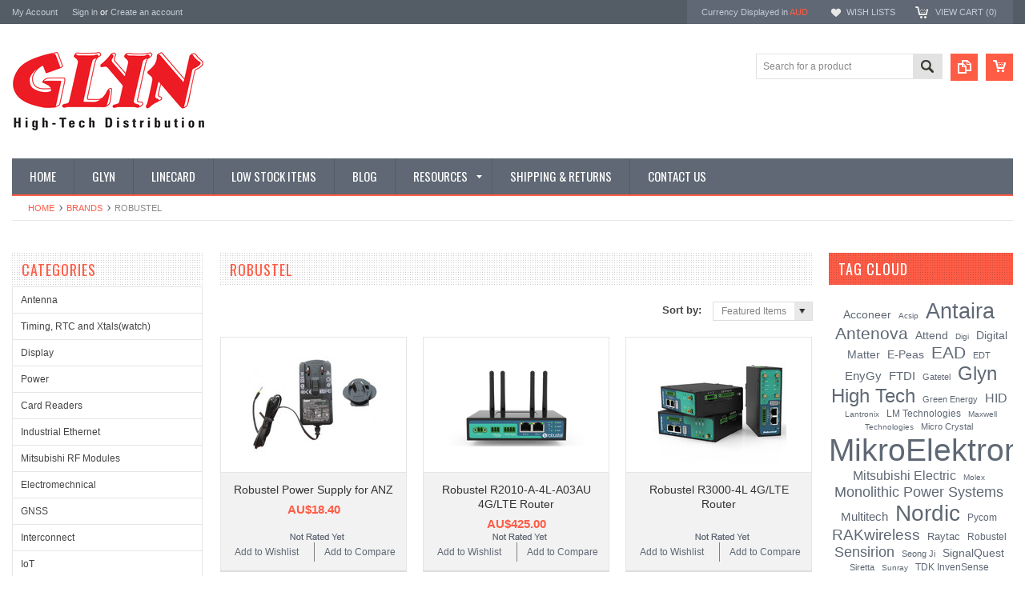

--- FILE ---
content_type: text/html; charset=UTF-8
request_url: https://glynstore.com/brands/Robustel.html
body_size: 9218
content:
<!DOCTYPE html PUBLIC "-//W3C//DTD XHTML 1.0 Transitional//EN" "http://www.w3.org/TR/xhtml1/DTD/xhtml1-transitional.dtd">
<html xmlns="http://www.w3.org/1999/xhtml">
    <head>
    <!--[if lt IE 7]> <html xml:lang="en" lang="en" class="no-js lt-ie9 lt-ie8 lt-ie7" lang="en"> <![endif]-->
    <!--[if IE 7]>    <html xml:lang="en" lang="en" class="no-js lt-ie9 lt-ie8" lang="en"> <![endif]-->
    <!--[if IE 8]>    <html xml:lang="en" lang="en" class="no-js lt-ie9" lang="en"> <![endif]-->
    <!--[if IE 9]>    <html xml:lang="en" lang="en" class="no-js ie9" lang="en"> <![endif]-->
    <!--[if gt IE 8]><!-->
    <html xml:lang="en" lang="en" class="no-js" lang="en">
        <!--<![endif]-->
        
        
        
        <title>Robustel Cellular Routers and Modems</title>
        
        <meta http-equiv="Content-Type" content="text/html; charset=UTF-8" />
        <meta name="description" content="" />
        <meta name="keywords" content="3G modem, 3g router, 4g modem, 4g router, 4g/lte, VPN, Modbus, GoRugged, cellular router, M2M, IoT, R3000, R2000, M1000" />
        
        <link rel='canonical' href='https://glynstore.com/brands/Robustel.html' />
        
        
        
        <meta http-equiv="Content-Script-Type" content="text/javascript" />
        <meta http-equiv="Content-Style-Type" content="text/css" />
        
        <!-- Mobile viewport optimized: h5bp.com/viewport -->
        <meta name="viewport" content="width=device-width, initial-scale=1, maximum-scale=1">
        <meta http-equiv="X-UA-Compatible" content="IE=edge,chrome=1">
        
        <link href='//fonts.googleapis.com/css?family=Oswald:400,300,700' rel='stylesheet' type='text/css'>
        
        <link rel="shortcut icon" href="https://cdn2.bigcommerce.com/server1600/9baf2/product_images/favicon.ico" />
        
        <!-- begin: js page tag -->
        <script language="javascript" type="text/javascript">//<![CDATA[
        (function(){
            // this happens before external dependencies (and dom ready) to reduce page flicker
            var node, i;
            for (i = window.document.childNodes.length; i--;) {
                node = window.document.childNodes[i];
                if (node.nodeName == 'HTML') {
                    node.className += ' javascript';
                }
            }
        })();
    //]]></script>
        <!-- end: js page tag -->
        <link href="https://cdn10.bigcommerce.com/r-cf8dc1a36e37ca22115036b22a6b2976a6384be1/themes/Sammot/Styles/uniform.default.css" media="all" type="text/css" rel="stylesheet" />
        <link href="https://cdn9.bigcommerce.com/r-50b4fa8997ce43839fb9457331bc39687cd8345a/themes/__master/Styles/styles.css" type="text/css" rel="stylesheet" /><link href="https://cdn9.bigcommerce.com/r-cf8dc1a36e37ca22115036b22a6b2976a6384be1/themes/Sammot/Styles/styles.css" media="all" type="text/css" rel="stylesheet" />
<link href="https://cdn9.bigcommerce.com/r-cf8dc1a36e37ca22115036b22a6b2976a6384be1/themes/Sammot/Styles/iselector.css" media="all" type="text/css" rel="stylesheet" />
<link href="https://cdn9.bigcommerce.com/r-cf8dc1a36e37ca22115036b22a6b2976a6384be1/themes/Sammot/Styles/flexslider.css" media="all" type="text/css" rel="stylesheet" />
<link href="https://cdn9.bigcommerce.com/r-cf8dc1a36e37ca22115036b22a6b2976a6384be1/themes/Sammot/Styles/slide-show.css" media="all" type="text/css" rel="stylesheet" />
<link href="https://cdn9.bigcommerce.com/r-cf8dc1a36e37ca22115036b22a6b2976a6384be1/themes/Sammot/Styles/styles-slide-show.css" media="all" type="text/css" rel="stylesheet" />
<link href="https://cdn9.bigcommerce.com/r-cf8dc1a36e37ca22115036b22a6b2976a6384be1/themes/Sammot/Styles/social.css" media="all" type="text/css" rel="stylesheet" />
<link href="https://cdn9.bigcommerce.com/r-cf8dc1a36e37ca22115036b22a6b2976a6384be1/themes/Sammot/Styles/white.css" media="all" type="text/css" rel="stylesheet" />
<!--[if IE]><link href="https://cdn9.bigcommerce.com/r-cf8dc1a36e37ca22115036b22a6b2976a6384be1/themes/Sammot/Styles/ie.css" media="all" type="text/css" rel="stylesheet" /><![endif]-->
<link href="https://cdn9.bigcommerce.com/r-50b4fa8997ce43839fb9457331bc39687cd8345a/themes/__master/Styles/product.attributes.css" type="text/css" rel="stylesheet" /><link href="https://cdn9.bigcommerce.com/r-522cb09e4d4c91362a873dfb66596075446f4cb2/javascript/jquery/themes/cupertino/ui.all.css" type="text/css" rel="stylesheet" /><link href="https://cdn9.bigcommerce.com/r-cf8dc1a36e37ca22115036b22a6b2976a6384be1/themes/Sammot/Styles/product.quickview.css" type="text/css" rel="stylesheet" /><link type="text/css" rel="stylesheet" href="https://cdn9.bigcommerce.com/r-522cb09e4d4c91362a873dfb66596075446f4cb2/javascript/jquery/plugins/imodal/imodal.css" />
        <!-- Include Media Css -->
        <link href="https://cdn10.bigcommerce.com/r-cf8dc1a36e37ca22115036b22a6b2976a6384be1/themes/Sammot/Styles/media.css" media="all" type="text/css" rel="stylesheet" />
        
        <!-- Tell the browsers about our RSS feeds -->
        <link rel="alternate" type="application/rss+xml" title="Latest News (RSS 2.0)" href="https://glynstore.com/rss.php?action=newblogs&amp;type=rss" />
<link rel="alternate" type="application/atom+xml" title="Latest News (Atom 0.3)" href="https://glynstore.com/rss.php?action=newblogs&amp;type=atom" />
<link rel="alternate" type="application/rss+xml" title="New Products (RSS 2.0)" href="https://glynstore.com/rss.php?type=rss" />
<link rel="alternate" type="application/atom+xml" title="New Products (Atom 0.3)" href="https://glynstore.com/rss.php?type=atom" />
<link rel="alternate" type="application/rss+xml" title="Popular Products (RSS 2.0)" href="https://glynstore.com/rss.php?action=popularproducts&amp;type=rss" />
<link rel="alternate" type="application/atom+xml" title="Popular Products (Atom 0.3)" href="https://glynstore.com/rss.php?action=popularproducts&amp;type=atom" />

        
        <!-- Include visitor tracking code (if any) -->
        <!-- Start Tracking Code for analytics_googleanalytics -->

<script>
  (function(i,s,o,g,r,a,m){i['GoogleAnalyticsObject']=r;i[r]=i[r]||function(){
  (i[r].q=i[r].q||[]).push(arguments)},i[r].l=1*new Date();a=s.createElement(o),
  m=s.getElementsByTagName(o)[0];a.async=1;a.src=g;m.parentNode.insertBefore(a,m)
  })(window,document,'script','//www.google-analytics.com/analytics.js','ga');

  ga('create', 'UA-23010913-1', 'auto');
  ga('send', 'pageview');

</script>

<!-- End Tracking Code for analytics_googleanalytics -->


        
        
        
        
        
        <script type="text/javascript" src="https://ajax.googleapis.com/ajax/libs/jquery/1.7.2/jquery.min.js"></script>
        <script type="text/javascript" src="https://cdn10.bigcommerce.com/r-522cb09e4d4c91362a873dfb66596075446f4cb2/javascript/menudrop.js?"></script>
        <script type="text/javascript" src="https://cdn10.bigcommerce.com/r-cf8dc1a36e37ca22115036b22a6b2976a6384be1/themes/Sammot/js/common.js?"></script>
        <script type="text/javascript" src="https://cdn10.bigcommerce.com/r-522cb09e4d4c91362a873dfb66596075446f4cb2/javascript/iselector.js?"></script>
        <script type="text/javascript" src="https://cdn10.bigcommerce.com/r-522cb09e4d4c91362a873dfb66596075446f4cb2/javascript/jquery/plugins/jquery.flexslider.js"></script>
        <script src="https://cdn10.bigcommerce.com/r-522cb09e4d4c91362a873dfb66596075446f4cb2/javascript/viewport.js??"></script>
        
        <!-- Template bespoke js -->
        <script type="text/javascript" src="https://cdn10.bigcommerce.com/r-cf8dc1a36e37ca22115036b22a6b2976a6384be1/themes/Sammot/js/jquery.autobox.js"></script>
        <script type="text/javascript" src="https://cdn10.bigcommerce.com/r-cf8dc1a36e37ca22115036b22a6b2976a6384be1/themes/Sammot/js/jquery.uniform.min.js"></script>
        <script type="text/javascript" src="https://cdn10.bigcommerce.com/r-cf8dc1a36e37ca22115036b22a6b2976a6384be1/themes/Sammot/js/init.js"></script>
        
        
        <script type="text/javascript" src="https://cdn10.bigcommerce.com/r-cf8dc1a36e37ca22115036b22a6b2976a6384be1/themes/Sammot/js/imagesLoaded.js"></script>
        
        <script type="text/javascript" src="https://cdn10.bigcommerce.com/r-cf8dc1a36e37ca22115036b22a6b2976a6384be1/themes/Sammot/js/jquery.cycle2.min.js"></script>
        <script type="text/javascript" src="https://cdn10.bigcommerce.com/r-cf8dc1a36e37ca22115036b22a6b2976a6384be1/themes/Sammot/js/site.js"></script>
        
        <script type="text/javascript">
            //<![CDATA[
    config.ShopPath = 'https://glynstore.com';
    config.AppPath = ''; // BIG-8939: Deprecated, do not use.
    if(jQuery(window).width()>767)
    config.FastCart = 1;
else
config.FastCart = 0;

    var ThumbImageWidth = '168';
    var ThumbImageHeight = '168';
    //]]>
        </script>
        
<script type="text/javascript">
ShowImageZoomer = false;
$(document).ready(function() {
if(parseInt(jQuery(window).width())>767){
$(".QuickView").quickview({
buttonText: "Quick View",
buttonColor: "#f7f7f7",
gradientColor: "#dcdbdb",
textColor: "#000000"
});
}
});


</script>
<script type="text/javascript" src="https://cdn9.bigcommerce.com/r-522cb09e4d4c91362a873dfb66596075446f4cb2/javascript/jquery/plugins/jqueryui/1.8.18/jquery-ui.min.js"></script>
<script type="text/javascript" src="https://cdn9.bigcommerce.com/r-522cb09e4d4c91362a873dfb66596075446f4cb2/javascript/jquery/plugins/validate/jquery.validate.js"></script>
<script type="text/javascript" src="https://cdn9.bigcommerce.com/r-522cb09e4d4c91362a873dfb66596075446f4cb2/javascript/product.functions.js"></script>
<script type="text/javascript" src="https://cdn9.bigcommerce.com/r-522cb09e4d4c91362a873dfb66596075446f4cb2/javascript/product.attributes.js"></script>
<script type="text/javascript" src="https://cdn9.bigcommerce.com/r-522cb09e4d4c91362a873dfb66596075446f4cb2/javascript/quickview.js"></script>
<script type="text/javascript" src="https://cdn9.bigcommerce.com/r-522cb09e4d4c91362a873dfb66596075446f4cb2/javascript/quickview.initialise.js"></script><script type="text/javascript">
(function () {
    var xmlHttp = new XMLHttpRequest();

    xmlHttp.open('POST', 'https://bes.gcp.data.bigcommerce.com/nobot');
    xmlHttp.setRequestHeader('Content-Type', 'application/json');
    xmlHttp.send('{"store_id":"60784","timezone_offset":"11","timestamp":"2026-01-30T06:26:23.75125000Z","visit_id":"ef9d2189-043f-4d92-b53c-737693cd0bfe","channel_id":1}');
})();
</script>
<script type="text/javascript" src="https://cdn9.bigcommerce.com/r-522cb09e4d4c91362a873dfb66596075446f4cb2/javascript/jquery/plugins/jquery.form.js"></script>
<script type="text/javascript" src="https://cdn9.bigcommerce.com/r-522cb09e4d4c91362a873dfb66596075446f4cb2/javascript/jquery/plugins/imodal/imodal.js"></script>
<script type="text/javascript">
var BCData = {};
</script>

        <script type="text/javascript" src="https://cdn9.bigcommerce.com/r-522cb09e4d4c91362a873dfb66596075446f4cb2/javascript/quicksearch.js"></script>
        
    </head>
        

    <body class="BrandPage">
        <div id="Container">
            <div id="AjaxLoading"><img src="https://cdn10.bigcommerce.com/r-cf8dc1a36e37ca22115036b22a6b2976a6384be1/themes/Sammot/images/ajax-loader.gif" alt="" />&nbsp; Loading... Please wait...</div>





<div id="TopMenu">
    <div class="Inner">
        <ul>
            <!--li><div class="phoneIcon">Australia: (02) 9889-2520 | New Zealand: (09) 415-9150</div></li-->
            <li style="" class="HeaderLiveChat">
                <!-- Start of HubSpot Embed Code -->
  <script type="text/javascript" id="hs-script-loader" async defer src="//js.hs-scripts.com/3949524.js"></script>
<!-- End of HubSpot Embed Code -->
            </li>
            
            <li style="display:" class="First"><a href="https://glynstore.com/account.php">My Account</a>&nbsp;</li>
            <li style="display:">
                <div class="accLink">
                    <a href='https://glynstore.com/login.php' onclick=''>Sign in</a> or <a href='https://glynstore.com/login.php?action=create_account' onclick=''>Create an account</a>
                </div>
            </li>
        </ul>
        <div class="FloatRight">
            <div class="currency-converter">
                <p>Currency Displayed in <span class="selCurr"></span></p>    
                
<div class="Block Moveable Panel CurrencyChooser" id="SideCurrencySelector">
	<!-- <div class="currency-info">All prices are in <span title='Australian Dollars'>AUD</span></div><div id="change-currency">Change</div> -->
	<h2>Currency Converter</h2>
	
	<div class="selected-currency">
		<div class="clear"></div>
	</div>
	
	<div class="BlockContent">
	<dl class="CurrencyList">
			<dd class="ChooseCurrencyBox" style="border-bottom: 0px;">
		<a href="/brands/Robustel.html?setCurrencyId=1" class="Sel">
			<span class="Flag"><img src="https://cdn2.bigcommerce.com/server1600/9baf2/lib/flags/au.gif" border="0" alt="" role="presentation" /></span>
			<span class="Text">Australian Dollars</span>
		</a>
	</dd>	<dd class="ChooseCurrencyBox" style="border-bottom: 0px;">
		<a href="/brands/Robustel.html?setCurrencyId=2" class="">
			<span class="Flag"><img src="https://cdn2.bigcommerce.com/server1600/9baf2/lib/flags/nz.gif" border="0" alt="" role="presentation" /></span>
			<span class="Text">NZ Dollars</span>
		</a>
	</dd>	<dd class="ChooseCurrencyBox" style="border-bottom: 0px;">
		<a href="/brands/Robustel.html?setCurrencyId=3" class="">
			<span class="Flag"><img src="https://cdn2.bigcommerce.com/server1600/9baf2/lib/flags/us.gif" border="0" alt="" role="presentation" /></span>
			<span class="Text">US Dollars</span>
		</a>
	</dd>	<dd class="ChooseCurrencyBox" style="border-bottom: 0px;">
		<a href="/brands/Robustel.html?setCurrencyId=4" class="">
			<span class="Flag"><img src="https://cdn2.bigcommerce.com/server1600/9baf2/lib/flags/regions/eu.gif" border="0" alt="" role="presentation" /></span>
			<span class="Text">Euros</span>
		</a>
	</dd>	<dd class="ChooseCurrencyBox" style="border-bottom: 0px;">
		<a href="/brands/Robustel.html?setCurrencyId=5" class="">
			<span class="Flag"><img src="https://cdn2.bigcommerce.com/server1600/9baf2/lib/flags/gb.gif" border="0" alt="" role="presentation" /></span>
			<span class="Text">British Pounds</span>
		</a>
	</dd>
	</dl>
	</div>
</div>

            </div><!-- currency-converter -->                
            <div style="display:" class="wishLink"><a href="https://glynstore.com/wishlist.php">Wish Lists</a></div>
            <div style="display:" class="CartLink"><a href="https://glynstore.com/cart.php">View Cart (<span class="item">0</span>) </a></div>
        </div>
        <div class="clear"></div>
    </div><!-- Inner -->
</div><!-- TopMenu -->    
<div class="mobileView">
    <div class="togglemenucover">
        <a href="javascript:void(0);" class="togglemenu" alt="Toggle Top Menu" title="Toggle Top Menu">Toggle Top Menu</a>
    </div>
</div>

<script>
    if(jQuery(window).width() > 767){                
           
            
        }
    else
    {
    jQuery(".togglemenu").click(function(){
    jQuery(".togglemenu").toggleClass("Active");
    jQuery("#TopMenu").slideToggle();
    });
    }       
    
</script>

    
<div id="Outer" class="compare">
    <div id="Header">
        <div id="Logo">
            <a href="https://glynstore.com/"><img src="/product_images/glyn-logo-rot-schriftzug-und-tagline-1000px_1684979463__32266.jpg" border="0" id="LogoImage" alt="Glyn Store" /></a>

        </div>
        <a href="#" id="quickcartview" title="View Cart"><img src="https://cdn10.bigcommerce.com/r-cf8dc1a36e37ca22115036b22a6b2976a6384be1/themes/Sammot/images/icon_cart.png" /></a>
        <a href="#" id="compareview" title="Compare Product"><img src="https://cdn10.bigcommerce.com/r-cf8dc1a36e37ca22115036b22a6b2976a6384be1/themes/Sammot/images/icon_compare.png" /></a>
        <div id="SearchForm">
    <form action="https://glynstore.com/search.php" method="get" onsubmit="return check_small_search_form()">
        <label for="search_query">Search</label>
        <input type="text" name="search_query" id="search_query" class="Textbox autobox" value="Search for a product" />
        <button class="btn" type="submit"><span>Search</span></button>
    </form>
    
</div>            
            
    
            

<script type="text/javascript">
    var QuickSearchAlignment = 'right';
    var QuickSearchWidth = '260px';
    lang.EmptySmallSearch = "You forgot to enter some search keywords.";
</script>

        <div class="mobileView">
            <a href="javascript:void(0);" class="menuIcon ">Main Navigation</a>
        </div>
        <div class="clear"></div>
        <div id="HeaderLower" class="clearfix">
            <div class="Block" >
                <div class="Block Panel BlockContent" id="Menu">
                    <ul>
                        <li class=""><a href="https://glynstore.com/"><span>Home</span></a></li>
                    </ul>
                </div>
            </div>
            <div class="PagesMenu Block" id="PagesMenu">
    <h2>Pages</h2>
    <div class="Panel BlockContent" id="Menu">
        <ul class="sf-menu">
            <li class="First"><a href="https://glynstore.com/"><span>Home</span></a></li>
            <li class=" ">
    <a href="http://www.glyn.com.au"><span>Glyn</span></a>
    
</li><li class=" ">
    <a href="https://glyn.com.au/linecard/"><span>LineCard</span></a>
    
</li><li class=" ">
    <a href="https://glynstore.com/pages/Low-Stock-Items.html"><span>Low Stock Items</span></a>
    
</li><li class=" ">
    <a href="https://glynstore.com/blog/"><span>Blog</span></a>
    
</li><li class="HasSubMenu ">
    <a href="https://glynstore.com/pages/Resources.html"><span>Resources</span></a>
    <ul>
	<li><a href="https://glynstore.com/pages/Brochures.html">Brochures</a></li><li><a href="https://glynstore.com/pages/RF-Cable-Selection-Guide.html">RF Cable Selection Guide</a></li>
</ul>
</li><li class=" ">
    <a href="https://glynstore.com/shipping-returns/"><span>Shipping &amp; Returns</span></a>
    
</li><li class=" ">
    <a href="https://glynstore.com/pages/Contact-Us.html"><span>Contact Us</span></a>
    
</li>
        </ul>
    </div>
</div>


        </div><!-- HeaderLower -->
    </div><!-- #Header -->
    <script>
        jQuery(document).ready(function(){
        if(jQuery(".Left #SideAccountMenu").length)jQuery("body").addClass("AccountPage");
        });
    </script>
    
            <div id="Wrapper">
                <div class="Block Moveable Panel Breadcrumb" id="BrandBreadcrumb">
	<ul>
		<li><a href="https://glynstore.com/">Home</a></li><li><a href="https://glynstore.com/brands/">Brands</a></li><li>Robustel</li>
	</ul>
</div>

                <div class="Content Widest" id="LayoutColumn1">
                    <div class="Left">
                                        <div class="CategoryList Block" id="SideCategoryList">
                    <h2>Categories</h2>
                    <div class="SideCategoryListClassic BlockContent">
                        <ul class="category-list">	<li class=""><a href="https://glynstore.com/antennas/">Antenna</a>
	
	</li>	<li class=""><a href="https://glynstore.com/timing-rtc-and-xtals-watch/">Timing, RTC and Xtals(watch)</a>
	
	</li>	<li class=""><a href="https://glynstore.com/display/">Display</a>
	
	</li>	<li class=""><a href="https://glynstore.com/power/">Power</a>
	
	</li>	<li class=""><a href="https://glynstore.com/card-readers/">Card Readers</a>
	
	</li>	<li class=""><a href="https://glynstore.com/industrial-ethernet/">Industrial Ethernet</a>
	
	</li>	<li class=""><a href="https://glynstore.com/mitsubishi-rf-modules/">Mitsubishi RF Modules</a>
	
	</li>	<li class=""><a href="https://glynstore.com/electromechnical/">Electromechnical</a>
	
	</li>	<li class=""><a href="https://glynstore.com/gnss/">GNSS</a>
	
	</li>	<li class=""><a href="https://glynstore.com/interconnect/">Interconnect</a>
	
	</li>	<li class=""><a href="https://glynstore.com/iot/">IoT</a>
	
	</li>	<li class=""><a href="https://glynstore.com/misc/">Misc</a>
	
	</li>	<li class=""><a href="https://glynstore.com/semi/">Semi</a>
	
	</li>	<li class=""><a href="https://glynstore.com/sensor/">Sensor</a>
	
	</li>	<li class=""><a href="https://glynstore.com/storage/">Storage</a>
	
	</li>	<li class=""><a href="https://glynstore.com/tools/">Tools</a>
	
	</li>	<li class=""><a href="https://glynstore.com/ultracapacitors/">Ultracapacitors</a>
	
	</li>	<li class=""><a href="https://glynstore.com/wired-comms/">Wired Comms</a>
	
	</li>	<li class=""><a href="https://glynstore.com/wireless-comms/">Wireless Comms</a>
	
	</li></ul>
                        
                    </div>
                </div>
                
<script>
    jQuery("#SideCategoryList .category-list").addClass("treeview");
</script>
                        <div class="Block BrandList Moveable Panel" id="SideShopByBrand" style="display: ">
    <h2>Popular Brands</h2>
    <div class="BlockContent">
        <ul>
            	<li><a href="https://glynstore.com/brands/mikroelektronika.html">MikroElektronika</a></li>	<li><a href="https://glynstore.com/brands/TDK-Lambda.html">TDK Lambda</a></li>	<li><a href="https://glynstore.com/brands/Nordic.html">Nordic</a></li>	<li><a href="https://glynstore.com/brands/antaira.html">Antaira</a></li>	<li><a href="https://glynstore.com/brands/glyn-high-tech.html">Glyn High Tech</a></li>	<li><a href="https://glynstore.com/brands/EAD.html">EAD</a></li>	<li><a href="https://glynstore.com/brands/Antenova.html">Antenova</a></li>	<li><a href="https://glynstore.com/rakwireless/">RAKwireless</a></li>	<li><a href="https://glynstore.com/brands/Monolithic-Power-Systems.html">Monolithic Power Systems</a></li>	<li><a href="https://glynstore.com/brands/Sensirion.html">Sensirion</a></li>
            <li><a href="https://glynstore.com/brands/"><strong>View All Brands</strong></a></li>
        </ul>
    </div>
</div>
                    </div>
                    <div class="Content ContentArea">
                        
                        
                        <h1 class="title">Robustel</h1>
                        <div class="clear"></div>
                            
                        <div class=" SortBox">
	<form action="https://glynstore.com/brands/Robustel.html" method="get">
		
		Sort by:
		<select name="sort" id="sort" onchange="this.form.submit()">
			<option selected="selected" value="featured">Featured Items</option>
			<option  value="newest">Newest Items</option>
			<option  value="bestselling">Bestselling</option>
			<option  value="alphaasc">Alphabetical: A to Z</option>
			<option  value="alphadesc">Alphabetical: Z to A</option>
			<option  value="avgcustomerreview">Avg. Customer Review</option>
			<option  value="priceasc">Price: Low to High</option>
			<option  value="pricedesc">Price: High to Low</option>
		</select>
	</form>
</div>

                        <div class="ContentWrapper">
                            		
<div class="Block Moveable Panel" id="BrandContent">
		

	<div class="BlockContent">
		<script type="text/javascript">
		lang.CompareSelectMessage = 'Please choose at least 2 products to compare.';
		</script>

		<form name="frmCompare" id="frmCompare" action="https://glynstore.com/compare/" method="get" onsubmit="return compareProducts('https://glynstore.com/compare/')">
			
<ul class="ProductList" style="display: ">
	<li class="Odd">
    <div class="ProductImage QuickView" data-product="652" id="img_652">
        <a href="https://glynstore.com/E011007/"><img src="https://cdn2.bigcommerce.com/server1600/9baf2/products/652/images/1691/Robustel_Power_Supply__20638.1449534980.168.168.jpg?c=2" alt="Robustel Power Supply for ANZ" /></a>
    </div>
    <div class="ProductDetails">
        <strong><a href="https://glynstore.com/E011007/" id="link_652">Robustel Power Supply for ANZ</a></strong>
        <em>AU$18.40</em>
    </div>
    <div class="ProductPriceRating">
        <span class="Rating Rating0"><img src="https://cdn10.bigcommerce.com/r-cf8dc1a36e37ca22115036b22a6b2976a6384be1/themes/Sammot/images/IcoRating0.png" alt=""  style="" /></span>
    </div>
    <div class="ProductActionAdd" style="display:none;">
        <a href="https://glynstore.com/E011007/" class=""></a>
    </div>
    <div class="compare"><a href="javascript:void(0)" onclick="addToCompare('652');">Add to Compare</a></div>
    <div class="addtowishlist"><a href="/wishlist.php?action=add&product_id=652&variation_id=">Add to Wishlist</a></div>    
</li><li class="Even">
    <div class="ProductImage QuickView" data-product="974" id="img_974">
        <a href="https://glynstore.com/b069705/"><img src="https://cdn2.bigcommerce.com/server1600/9baf2/products/974/images/4361/R2010_front_with_antenna_with_shadow__15602.1660723634.168.168.png?c=2" alt="Robustel R2010-A-4L-A03AU 4G/LTE Router" /></a>
    </div>
    <div class="ProductDetails">
        <strong><a href="https://glynstore.com/b069705/" id="link_974">Robustel R2010-A-4L-A03AU 4G/LTE Router</a></strong>
        <em>AU$425.00</em>
    </div>
    <div class="ProductPriceRating">
        <span class="Rating Rating0"><img src="https://cdn10.bigcommerce.com/r-cf8dc1a36e37ca22115036b22a6b2976a6384be1/themes/Sammot/images/IcoRating0.png" alt=""  style="" /></span>
    </div>
    <div class="ProductActionAdd" style="display:none;">
        <a href="https://glynstore.com/b069705/" class=""></a>
    </div>
    <div class="compare"><a href="javascript:void(0)" onclick="addToCompare('974');">Add to Compare</a></div>
    <div class="addtowishlist"><a href="/wishlist.php?action=add&product_id=974&variation_id=">Add to Wishlist</a></div>    
</li><li class="Odd">
    <div class="ProductImage QuickView" data-product="649" id="img_649">
        <a href="https://glynstore.com/A003074/"><img src="https://cdn2.bigcommerce.com/server1600/9baf2/products/649/images/1703/R3000_3models__51943.1455253330.168.168.jpg?c=2" alt="Robustel R3000-4L 4G/LTE Router" /></a>
    </div>
    <div class="ProductDetails">
        <strong><a href="https://glynstore.com/A003074/" id="link_649">Robustel R3000-4L 4G/LTE Router</a></strong>
        <em></em>
    </div>
    <div class="ProductPriceRating">
        <span class="Rating Rating0"><img src="https://cdn10.bigcommerce.com/r-cf8dc1a36e37ca22115036b22a6b2976a6384be1/themes/Sammot/images/IcoRating0.png" alt=""  style="" /></span>
    </div>
    <div class="ProductActionAdd" style="display:none;">
        <a href="https://glynstore.com/A003074/" class=""></a>
    </div>
    <div class="compare"><a href="javascript:void(0)" onclick="addToCompare('649');">Add to Compare</a></div>
    <div class="addtowishlist"><a href="/wishlist.php?action=add&product_id=649&variation_id=">Add to Wishlist</a></div>    
</li>
</ul>

			<div class="clear"></div>
			<div class="CompareButton" style="display:">
				<input type="submit" value="Compare Selected" class="btn">
			</div>
			

			
		</form>
		
	</div>
</div>

                        </div>
                        
                        <div class="clear"></div>
                    </div>
                    <div class="Right">
                        <div class="Block BrandTagCloud Moveable Panel" id="SideBrandTagCloud" style="display:">
    <h2>Tag Cloud &nbsp;&nbsp;<a href="#" onclick="$('#brand_tagcloud_help').toggle(); return false;">[?]</a></h2>
    <div class="BlockContent">
        <div id="brand_tagcloud_help" style="display:none">
            The <em>brands tag cloud</em> shows all of the brands available for purchase.<br /><br />The bigger the brand appears, the more products it contains.<br /><br />Click on a brand below to see all products listed under that brand.<br /><br />
        </div>

        <div class="BrandCloud">
            <a title="Acconeer - 8 Products" style="font-size:109%;" href="https://glynstore.com/brands/acconeer.html">Acconeer</a> <a title="Acsip - 1 Products" style="font-size:80%;" href="https://glynstore.com/brands/acsip.html">Acsip</a> <a title="Antaira - 32 Products" style="font-size:207%;" href="https://glynstore.com/brands/antaira.html">Antaira</a> <a title="Antenova - 20 Products" style="font-size:158%;" href="https://glynstore.com/brands/Antenova.html">Antenova</a> <a title="Attend - 7 Products" style="font-size:105%;" href="https://glynstore.com/brands/Attend.html">Attend</a> <a title="Digi - 1 Products" style="font-size:80%;" href="https://glynstore.com/brands/Digi.html">Digi</a> <a title="Digital Matter - 8 Products" style="font-size:109%;" href="https://glynstore.com/brands/digital-matter.html">Digital Matter</a> <a title="E-Peas - 7 Products" style="font-size:105%;" href="https://glynstore.com/brands/e-peas.html">E-Peas</a> <a title="EAD - 21 Products" style="font-size:162%;" href="https://glynstore.com/brands/EAD.html">EAD</a> <a title="EDT - 2 Products" style="font-size:85%;" href="https://glynstore.com/brands/emerging-display-technologies.html">EDT</a> <a title="EnyGy - 9 Products" style="font-size:113%;" href="https://glynstore.com/brands/enygy.html">EnyGy</a> <a title="FTDI - 10 Products" style="font-size:117%;" href="https://glynstore.com/brands/FTDI.html">FTDI</a> <a title="Gatetel - 2 Products" style="font-size:85%;" href="https://glynstore.com/brands/Gatetel.html">Gatetel</a> <a title="Glyn High Tech - 27 Products" style="font-size:186%;" href="https://glynstore.com/brands/glyn-high-tech.html">Glyn High Tech</a> <a title="Green Energy - 2 Products" style="font-size:85%;" href="https://glynstore.com/brands/green-energy.html">Green Energy</a> <a title="HID - 11 Products" style="font-size:121%;" href="https://glynstore.com/brands/hid.html">HID</a> <a title="Lantronix - 1 Products" style="font-size:80%;" href="https://glynstore.com/brands/lantronix.html">Lantronix</a> <a title="LM Technologies - 4 Products" style="font-size:93%;" href="https://glynstore.com/lm-technologies/">LM Technologies</a> <a title="Maxwell Technologies - 1 Products" style="font-size:80%;" href="https://glynstore.com/brands/Maxwell-Technologies.html">Maxwell Technologies</a> <a title="Micro Crystal - 2 Products" style="font-size:85%;" href="https://glynstore.com/brands/micro-crystal.html">Micro Crystal</a> <a title="MikroElektronika - 55 Products" style="font-size:300%;" href="https://glynstore.com/brands/mikroelektronika.html">MikroElektronika</a> <a title="Mitsubishi Electric - 12 Products" style="font-size:125%;" href="https://glynstore.com/brands/Mitsubishi-Electric.html">Mitsubishi Electric</a> <a title="Molex - 1 Products" style="font-size:80%;" href="https://glynstore.com/brands/Molex.html">Molex</a> <a title="Monolithic Power Systems - 16 Products" style="font-size:142%;" href="https://glynstore.com/brands/Monolithic-Power-Systems.html">Monolithic Power Systems</a> <a title="Multitech - 9 Products" style="font-size:113%;" href="https://glynstore.com/brands/Multitech.html">Multitech</a> <a title="Nordic - 34 Products" style="font-size:215%;" href="https://glynstore.com/brands/Nordic.html">Nordic</a> <a title="Pycom - 3 Products" style="font-size:89%;" href="https://glynstore.com/brands/pycom.html">Pycom</a> <a title="RAKwireless - 17 Products" style="font-size:146%;" href="https://glynstore.com/rakwireless/">RAKwireless</a> <a title="Raytac - 5 Products" style="font-size:97%;" href="https://glynstore.com/brands/Raytac.html">Raytac</a> <a title="Robustel - 3 Products" style="font-size:89%;" href="https://glynstore.com/brands/Robustel.html">Robustel</a> <a title="Sensirion - 15 Products" style="font-size:138%;" href="https://glynstore.com/brands/Sensirion.html">Sensirion</a> <a title="Seong Ji - 2 Products" style="font-size:85%;" href="https://glynstore.com/brands/seongji.html">Seong Ji</a> <a title="SignalQuest - 8 Products" style="font-size:109%;" href="https://glynstore.com/brands/SignalQuest.html">SignalQuest</a> <a title="Siretta - 2 Products" style="font-size:85%;" href="https://glynstore.com/brands/siretta.html">Siretta</a> <a title="Sunray - 1 Products" style="font-size:80%;" href="https://glynstore.com/brands/Sunray.html">Sunray</a> <a title="TDK InvenSense - 3 Products" style="font-size:89%;" href="https://glynstore.com/brands/TDK-InvenSense.html">TDK InvenSense</a> <a title="TDK Lambda - 47 Products" style="font-size:268%;" href="https://glynstore.com/brands/TDK-Lambda.html">TDK Lambda</a> <a title="Telit - 8 Products" style="font-size:109%;" href="https://glynstore.com/brands/telit-cinterion.html">Telit</a> <a title="Thinxtra - 1 Products" style="font-size:80%;" href="https://glynstore.com/brands/Thinxtra.html">Thinxtra</a> <a title="Variscite - 2 Products" style="font-size:85%;" href="https://glynstore.com/brands/variscite.html">Variscite</a> <a title="Wisechip - 4 Products" style="font-size:93%;" href="https://glynstore.com/brands/Wisechip.html">Wisechip</a> <a title="Yuntong - 1 Products" style="font-size:80%;" href="https://glynstore.com/brands/yuntong.html">Yuntong</a> 
        </div>
    </div>
</div>

                        <div class="Block AllBrands Moveable Panel" style="display:none" id="SideShopByBrandFull">
	<h2>All Brands</h2>
	<div class="BlockContent">
		<ul>
				<li><a href="https://glynstore.com/brands/AAEON.html">AAEON</a></li>	<li><a href="https://glynstore.com/brands/acconeer.html">Acconeer</a></li>	<li><a href="https://glynstore.com/brands/acsip.html">Acsip</a></li>	<li><a href="https://glynstore.com/brands/adapter-technology.html">Adapter Technology</a></li>	<li><a href="https://glynstore.com/brands/antaira.html">Antaira</a></li>	<li><a href="https://glynstore.com/brands/Antenova.html">Antenova</a></li>	<li><a href="https://glynstore.com/brands/atp.html">ATP</a></li>	<li><a href="https://glynstore.com/brands/Attend.html">Attend</a></li>	<li><a href="https://glynstore.com/brands/Digi.html">Digi</a></li>	<li><a href="https://glynstore.com/brands/digital-matter.html">Digital Matter</a></li>	<li><a href="https://glynstore.com/brands/diotec.html">Diotec</a></li>	<li><a href="https://glynstore.com/brands/e-peas.html">E-Peas</a></li>	<li><a href="https://glynstore.com/brands/EAD.html">EAD</a></li>	<li><a href="https://glynstore.com/brands/emerging-display-technologies.html">EDT</a></li>	<li><a href="https://glynstore.com/brands/enygy.html">EnyGy</a></li>	<li><a href="https://glynstore.com/brands/ezurio.html">Ezurio</a></li>	<li><a href="https://glynstore.com/brands/FTDI.html">FTDI</a></li>	<li><a href="https://glynstore.com/brands/Gatetel.html">Gatetel</a></li>	<li><a href="https://glynstore.com/brands/glyn-high-tech.html">Glyn High Tech</a></li>	<li><a href="https://glynstore.com/brands/green-energy.html">Green Energy</a></li>	<li><a href="https://glynstore.com/brands/hid.html">HID</a></li>	<li><a href="https://glynstore.com/idc/">IDC</a></li>	<li><a href="https://glynstore.com/brands/insight-sip.html">Insight SiP</a></li>	<li><a href="https://glynstore.com/brands/lantronix.html">Lantronix</a></li>	<li><a href="https://glynstore.com/lm-technologies/">LM Technologies</a></li>	<li><a href="https://glynstore.com/brands/Maxwell-Technologies.html">Maxwell Technologies</a></li>	<li><a href="https://glynstore.com/brands/micro-crystal.html">Micro Crystal</a></li>	<li><a href="https://glynstore.com/brands/Microchip.html">Microchip</a></li>	<li><a href="https://glynstore.com/brands/mikroelektronika.html">MikroElektronika</a></li>	<li><a href="https://glynstore.com/brands/Mitsubishi-Electric.html">Mitsubishi Electric</a></li>	<li><a href="https://glynstore.com/brands/Molex.html">Molex</a></li>	<li><a href="https://glynstore.com/brands/Monolithic-Power-Systems.html">Monolithic Power Systems</a></li>	<li><a href="https://glynstore.com/brands/Multitech.html">Multitech</a></li>	<li><a href="https://glynstore.com/brands/Nordic.html">Nordic</a></li>	<li><a href="https://glynstore.com/brands/pycom.html">Pycom</a></li>	<li><a href="https://glynstore.com/rakwireless/">RAKwireless</a></li>	<li><a href="https://glynstore.com/brands/Raytac.html">Raytac</a></li>	<li><a href="https://glynstore.com/brands/Robustel.html">Robustel</a></li>	<li><a href="https://glynstore.com/brands/sealsq.html">SEALSQ</a></li>	<li><a href="https://glynstore.com/seiko-instruments/">Seiko Instruments</a></li>	<li><a href="https://glynstore.com/brands/Sensirion.html">Sensirion</a></li>	<li><a href="https://glynstore.com/brands/seongji.html">Seong Ji</a></li>	<li><a href="https://glynstore.com/brands/SignalQuest.html">SignalQuest</a></li>	<li><a href="https://glynstore.com/brands/siretta.html">Siretta</a></li>	<li><a href="https://glynstore.com/brands/skeleton-tech.html">Skeleton Tech</a></li>	<li><a href="https://glynstore.com/brands/Sunray.html">Sunray</a></li>	<li><a href="https://glynstore.com/brands/tamura.html">Tamura</a></li>	<li><a href="https://glynstore.com/brands/taoglas.html">Taoglas</a></li>	<li><a href="https://glynstore.com/brands/TDK-InvenSense.html">TDK InvenSense</a></li>	<li><a href="https://glynstore.com/brands/TDK-Lambda.html">TDK Lambda</a></li>	<li><a href="https://glynstore.com/brands/tdk-micronas.html">TDK Micronas</a></li>	<li><a href="https://glynstore.com/brands/tektelic.html">Tektelic</a></li>	<li><a href="https://glynstore.com/brands/telit-cinterion.html">Telit</a></li>	<li><a href="https://glynstore.com/brands/Thinxtra.html">Thinxtra</a></li>	<li><a href="https://glynstore.com/brands/variscite.html">Variscite</a></li>	<li><a href="https://glynstore.com/brands/Wisechip.html">Wisechip</a></li>	<li><a href="https://glynstore.com/brands/xmore.html">Xmore</a></li>	<li><a href="https://glynstore.com/brands/yuntong.html">Yuntong</a></li>
		</ul>
	</div>
</div>
                    </div>
                </div>
            </div>
            <div class="clear"></div>
<a href="javascript:void(0);" class="backtotop" alt="Scroll to Top" title="Scroll to Top">&nbsp;</a>
</div><!-- Outer -->
<div id="ContainerFooter">
    <div id="FooterUpper">
        <div class="Inner footerwrapper">
            <div class="Column first">
                <h2>Quick Links</h2>
                <div class="footerbox">
                    <div class="PagesMenu Block" id="PagesMenu">
    <h2>Pages</h2>
    <div class="Panel BlockContent" id="Menu">
        <ul class="sf-menu">
            <li class="First"><a href="https://glynstore.com/"><span>Home</span></a></li>
            <li class=" ">
    <a href="http://www.glyn.com.au"><span>Glyn</span></a>
    
</li><li class=" ">
    <a href="https://glyn.com.au/linecard/"><span>LineCard</span></a>
    
</li><li class=" ">
    <a href="https://glynstore.com/pages/Low-Stock-Items.html"><span>Low Stock Items</span></a>
    
</li><li class=" ">
    <a href="https://glynstore.com/blog/"><span>Blog</span></a>
    
</li><li class="HasSubMenu ">
    <a href="https://glynstore.com/pages/Resources.html"><span>Resources</span></a>
    <ul>
	<li><a href="https://glynstore.com/pages/Brochures.html">Brochures</a></li><li><a href="https://glynstore.com/pages/RF-Cable-Selection-Guide.html">RF Cable Selection Guide</a></li>
</ul>
</li><li class=" ">
    <a href="https://glynstore.com/shipping-returns/"><span>Shipping &amp; Returns</span></a>
    
</li><li class=" ">
    <a href="https://glynstore.com/pages/Contact-Us.html"><span>Contact Us</span></a>
    
</li>
        </ul>
    </div>
</div>


                </div>
            </div>
            <div class="Column second">
                <div class="Block Moveable Panel" id="HomeRecentBlogs" style="display:none;"></div>
            </div><!-- Column -->
            <div class="Column third">
                
<div class="Block NewsletterSubscription Moveable Panel" id="SideNewsletterBox">

    <h2>newsletter</h2>
    

    <div class="footerbox">
        <div class="BlockContent">
            <form action="https://glynstore.com/subscribe.php" method="post" id="subscribe_form" name="subscribe_form">
                <div class="Clear">
                    <input type="hidden" name="action" value="subscribe" />
                    <label for="nl_first_name">Name</label>
                    <input type="text" class="Textbox" id="nl_first_name" name="nl_first_name" />
                </div>
                <div class="Clear">
                    <label for="nl_email">Email</label>
                    <input type="text" class="Textbox" id="nl_email" name="nl_email" />
                </div>
                <input type="submit" value="Submit" class="Button" />

            </form>
        </div>
    </div>
</div>
<script type="text/javascript">
// <!--
	$('#subscribe_form').submit(function() {
		if($('#nl_first_name').val() == '') {
			alert('You forgot to type in your first name.');
			$('#nl_first_name').focus();
			return false;
		}

		if($('#nl_email').val() == '') {
			alert('You forgot to type in your email address.');
			$('#nl_email').focus();
			return false;
		}

		if($('#nl_email').val().indexOf('@') == -1 || $('#nl_email').val().indexOf('.') == -1) {
			alert('Please enter a valid email address, such as john@example.com.');
			$('#nl_email').focus();
			$('#nl_email').select();
			return false;
		}

		// Set the action of the form to stop spammers
		$('#subscribe_form').append("<input type=\"hidden\" name=\"check\" value=\"1\" \/>");
		return true;

	});
// -->
</script>


            </div><!-- Column -->
            <div class="Column last">
                <div id="socnet">
    <h2>Follow us on</h2>
    <div class="footerbox">
        <a href="https://www.linkedin.com/company/glyn-high-tech-distribution" target="_blank" class="icon icon-social icon-social-theme icon-linkedin" title="LinkedIn">LinkedIn</a>

    </div>
</div>
            </div><!-- Column -->

            <div class="clear"></div>
                    
            <p class="credit">Copyright 2026 <strong>Glyn Store</strong>. All Rights Reserved. <br/>| <a href="https://glynstore.com/sitemap/"><span>Sitemap</span></a> |</p>
            
<center 
{
  margin-left: auto;
  margin-right: auto;
}>
            
<table class="center" width="135" border="0" cellpadding="2" cellspacing="0" title="Click to Verify - This site chose GeoTrust SSL for secure e-commerce and confidential communications.">
<tr>
<td width="135" align="center" valign="top"><script type="text/javascript" src="https://seal.geotrust.com/getgeotrustsslseal?host_name=www.glynstore.com&amp;size=M&amp;lang=en"></script><br />
<a href="/ssl/" target="_blank"  style="color:#000000; text-decoration:none; font:bold 7px verdana,sans-serif; letter-spacing:.5px; text-align:center; margin:0px; padding:0px;"></a></td>
</tr>
</table>     
            
            
            </div>
            </div><!-- FooterUpper -->
            </div><!-- ContainerFooter -->





                <div class="clear"></div>


                <p style="display: none" id="currencyPrices">
                    All prices are in <span title='Australian Dollars'>AUD</span>.

                </p>
                <div style="display: none;" id="QuickCartPanel">
                    <div class="MobileView CloseMenu"> <a id="close_handler_menu" href="javascript:void(0)" onclick="jQuery('#quickcartview').click()" title="Close">Close</a> </div>
                    <div class="clear"></div>
                    
                </div>
                <div style="display: none;" id="ComparePanel">
                    <div class="MobileView CloseMenu"> <a id="close_handler_menu" href="javascript:void(0)" onclick="jQuery('#compareview').click()" title="Close">Close</a> </div>
                    <div class="clear"></div>
                    <div class="comparisionBox" style="padding:0 10px 10px;">
                        <h2>Selected For Comparision</h2><div class="BlockContent">
                        <ul>

                        </ul>
                        <p class="Clear" style="padding-top:15px;">
                            <a href="javascript:void(0)" onclick="compareNow();" class="CompareNowLink">Compare Now</a>
                        </p>
                        </div>
                    </div>
                </div>


                
                
                
                


         
                <script type="text/javascript" src="https://cdn9.bigcommerce.com/r-522cb09e4d4c91362a873dfb66596075446f4cb2/javascript/bc_pinstrumentation.min.js"></script>
<script type="text/javascript" src="https://cdn9.bigcommerce.com/r-522cb09e4d4c91362a873dfb66596075446f4cb2/javascript/visitor.js"></script>


                <script type="text/javascript">
    $(document).ready(function() {
    // attach fast cart event to all 'add to cart' link
    $(".ProductActionAdd a[href*='cart.php?action=add']").click(function(event) {
    
    
    if(parseInt(jQuery(window).width())>767){
    fastCartAction($(this).attr('href'));
    }
    else
    window.location = $(this).attr('href');
    return false;
    });
    });
</script>


                

                <script type="text/javascript">
                    function _showFastCart(modalOptions) {
                    modalOptions = $.extend({
                    width: 820,
                    closeTxt: true,
                    onShow: function() {
                    $("#fastCartSuggestive a[href*='cart.php?action=add']").unbind('click');

                    var itemTxt = $('#fastCartNumItemsTxt').html().replace('items', '');
                    var itemTotal = $('.fastCartSummaryBox .ProductPrice').html();


                    if (itemTxt) {
                    // update the view cart item count on top menu
                    $('.CartLink span.item').html(itemTxt);
                    $('.CartLink span.total').html(itemTotal);
                    }
                    setProductListHeights(null, '.fastCartContent');
                    $('.fastCartContent .ProductList:not(.List) li').width(ThumbImageWidth);
                    $('body').addClass('customfastCart');
                    },
                    onClose: function() {
                    $('body').removeClass('customfastCart');
                    if (window.location.href.match(config.ShopPath + '/cart.php')) {
                    // reload if we are on the cart page
                    $('#ModalContainer').remove();
                    window.location = window.location.href
                    } else {
                    $('#ModalContainer').remove();
                    }
                    }
                    }, modalOptions);

                    $.iModal.close();
                    $.iModal(modalOptions);
                    }



                    jQuery(".backtotop").click(function () {
                    jQuery("html, body").animate({scrollTop: 0}, 1000);
                    });
                </script>


<script src="https://chimpstatic.com/mcjs-connected/js/users/d15c9d7bdfb8a2a1ea8cd8b25/90174c6cc92663d9433c8f392.js"></script>


        </div>
    <script type="text/javascript" src="https://cdn9.bigcommerce.com/shared/js/csrf-protection-header-5eeddd5de78d98d146ef4fd71b2aedce4161903e.js"></script></body>
</html>


--- FILE ---
content_type: text/css
request_url: https://cdn9.bigcommerce.com/r-cf8dc1a36e37ca22115036b22a6b2976a6384be1/themes/Sammot/Styles/product.quickview.css
body_size: 1919
content:
/* === QuickView Styles Start === */

/* QuickView start */
.QuickViewBtn a, .QuickViewBtn a:hover {
text-decoration: none !important;
}
.QuickViewBtn {
    position: absolute;
    z-index: 1;
    background: #000 url(../images/white/quickview.png) 8px 50% no-repeat !important;
    border: solid #000 1px;
    line-height: 25px;
    height: 25px;
    font-weight: 600;
    white-space: nowrap !important;
    width: auto !important;
    text-transform: uppercase;
    padding: 0 10px 0 30px;
    color: #fff !important;
    cursor: pointer;
    filter: progid:DXImageTransform.Microsoft.gradient(enabled = false) !important;
    -moz-transition: all 150ms ease;
    -webkit-transition: all 150ms ease;
    -o-transition: all 150ms ease;
    transition: all 150ms ease;    
}
.QuickViewBtn:hover {
    background-color: #ff5c46 !important;    
    border: solid #ff5c46 1px;
    -moz-transition: all 150ms ease;
    -webkit-transition: all 150ms ease;
    -o-transition: all 150ms ease;
    transition: all 150ms ease;    
} 


/* QuickView end */

/* QuickView modal window start */
#ModalContainer.QuickViewModal .modalData {
    height: 100%;
}
.QuickViewModal {
width: 715px !important;
margin-left: -357px !important;
}

#ModalContentContainer {
    height: 100%;
}

#ModalContainer.QuickViewModal .ModalTitle {
    background-color: #fff;
    border-top: solid 1px #555;
    border-left: solid 1px #555;
    border-right: solid 1px #555;
    border-bottom: 0;
    padding: 0px 15px;
    
}

#ModalContainer.QuickViewModal .ModalContent {
    
    border-left: solid 1px #555;
    border-right: solid 1px #555;
    border-bottom: solid 1px #555;
    height: 400px;
    margin: 0;
    padding: 0;
    
}

#QuickViewContent .ProductPriceWrap,
#QuickViewContent .productOptionViewRadio input {
    position: static;
}



#QuickViewContent .productOptionViewRadio input {
    margin-top: 0 !important;
}

#QuickViewContent .productOptionPickListSwatch .validation {
    position: absolute !important;
}

/* QuickView modal window end */

/* QuickView top nav panel start */

#QuickViewTopNav {
    line-height: 20px;
}

#QuickViewFacebookContainer, #QuickViewShareLabel, #QuickViewShareLinksContainer {
    height: 20px;
    float: left;
}

#QuickViewTopNav .facebookLikeBtn {
    width: 80px;
    height:22px;
}

#QuickViewTopNav .facebookRecommendBtn {
    width: 125px;
    height:22px;
}

#QuickViewTopNavReviews, #QuickViewTopNavRating {
    margin-left: 7px;
    float: right;
}

#QuickViewTopNavRating img {
    width: 13px;
    height: 13px;
    margin-top: 3px;
}

#QuickViewShareLinksContainer {
    padding-top: 3px;
}

/* QuickView top nav panel end */

/* QuickView content start */

#QuickViewContent {
    clear: both;
}
#QuickViewContent:before,
#QuickViewContent:after {
    content: "";
    display: table;
}

#QuickViewContent:after {
    clear: both;
}

#QuickViewContent{
    *zoom: 1;
}
.ModalContent.Content {
    float: none;
    min-height: 359px;
    width: auto;
    overflow: auto;
    position: relative;
    min-height: 1px;
}

#QuickViewImage {
float:left;
    height: 292px !important;
    width: 98% !important;
}
#QuickViewImage img {
    max-height: 290px !important;
    max-width: 100% !important;
    display: block;
    border: solid #ccc 1px;
}


.QuickViewSide {
    float:left;
    width: 255px;
    overflow: hidden;
    text-align: center;
}

/* QuickView content end */

/* QuickView product details start */

#QuickViewProductDetails {
    float: right;
    padding: 0;
    width: 340px;
    font-size: 13px;
    color:#555;
}

#QuickViewProductDetails h3 {
    font-size: 29px;
    line-height: 1.1;
}

#QuickViewProductDetails div.productAttributeFluidWidth {
    width: auto !important;
}

#QuickViewProductDetails table.productDetails {
    text-align: left;
    vertical-align: top;
    border: none;
    padding: 0;
    margin: 0;
    width: 99%;
}
#QuickViewProductDetails div.uploader input {
position: absolute !important;
}
/*#QuickViewProductDetails .ProductPriceWrap {
    margin: 22px 0;
    font-size: 23px;
    border-style: dotted;
    border-width: 1px 0;
}
*/
#QuickViewProductDetails tr.detailRow {
}

#QuickViewProductDetails td, #QuickViewProductDetails .productAttributeRow, .DetailRow {
    padding: 0px 0 15px 0;
    margin: 0 0 15px 0;
    vertical-align: top;
    clear: both;
    border-bottom: 1px dotted #bbb;
    position: static;
}
#QuickViewProductDetails .DetailRow .Value .Textbox, 
#QuickViewProductDetails .productAttributeValue textarea.Field, 
#QuickViewProductDetails .productAttributeValue .Field[type="text"] {
    width: 320px !important;
}

 #QuickViewProductDetails .Value select,
#QuickViewProductDetails .productOptionViewSelect select  {
width: 340px !important;
}
#QuickViewProductDetails .productAttributeValue input.productAttributeFluidWidth, 
#QuickViewProductDetails .productAttributeValue textarea.productAttributeFluidWidth {
width: 340px !important;
}
#QuickViewProductDetails div.uploader span.filename {
width: 235px;
}


#QuickViewProductDetails .Label, #QuickViewProductDetails .productAttributeLabel {
    font-weight: bold;
    padding-bottom: 5px;
    text-align: left;
    font-size: 13px;
}

#QuickViewProductDetails .ProductAddToCart ul,
#QuickViewProductDetails .ProductAddToCart ul li {
    list-style-type: none;
    margin-left: 0;
    padding-left: 0;
}

#QuickViewProductDetails .required,
#QuickViewProductDetails .Required {
    color: red;
    display: block;
    float: left;
    margin-right: 3px;
}

/* QuickView product details start */

/* QuickView buttons start */

#QuickViewProductDetails button {
    
    text-decoration: none;
    text-shadow: 0 1px 0 #fff;
    line-height: 18px;
    font-size: 11px;

    color: #444;
    display: inline-block;

    padding: 3px 8px;

    background: #F3F3F3;
    border: solid 1px #D9D9D9;

    border-radius: 2px;
    -webkit-border-radius: 2px;
    -moz-border-radius: 2px;

    -webkit-transition: border-color .20s;
    -moz-transition: border-color .20s;
    -o-transition: border-color .20s;
    transition: border-color .20s;
    
    vertical-align: middle;
    cursor: pointer;
    
}

#QuickViewProductDetails button:hover {
    background: #F4F4F4;
    border-color: #C0C0C0;
    color: #333;
}

#QuickViewProductDetails button:active {
    border-color: #4D90FE;
    color: #4D90FE;

    -moz-box-shadow:inset 0 0 10px #D4D4D4;
    -webkit-box-shadow:inset 0 0 10px #D4D4D4;
    box-shadow:inset 0 0 10px #D4D4D4;
}

#QuickViewProductDetails button.blue {
    
    color: #fff;
    border: 1px solid #3079ED !important;

    background: #4B8DF8;
    background: -webkit-linear-gradient(top, #4C8FFD, #4787ED);
    background: -moz-linear-gradient(top, #4C8FFD, #4787ED);
    background: -ms-linear-gradient(top, #4C8FFD, #4787ED);
    background: -o-linear-gradient(top, #4C8FFD, #4787ED);

    -webkit-transition: border .20s;
    -moz-transition: border .20s;
    -ms-transition: border .20s;
    -o-transition: border .20s;
    transition: border .20s;
}

#QuickViewProductDetails button.blue:hover {
    border: 1px solid #2F5BB7 !important;

    background: #3F83F1;
    background: -webkit-linear-gradient(top, #4D90FE, #357AE8);
    background: -moz-linear-gradient(top, #4D90FE, #357AE8);
    background: -ms-linear-gradient(top, #4D90FE, #357AE8);
    background: -o-linear-gradient(top, #4D90FE, #357AE8);
}

#QuickViewProductDetails button.addToCart {
    text-transform: uppercase;
    font-weight: bold;
}

#QuickViewProductDetails .addToCart {
    margin-right: 10px;
    vertical-align: middle;
}

/* QuickView buttons end */

#ProductDetails div.dateselector {
    display: inline;
}

#ProductDetails select.month, #ProductDetails select.year,
#EventDateMonth, #EventDateYear {
    width: 100px;
}

#ProductDetails select.day, #EventDateDay {
    width: 50px;
}

#QuickViewProductDetails .ProductPrice {
    font-weight: normal;
    color: #5F6874;
}

/* === QuickView Styles End === */


--- FILE ---
content_type: text/plain
request_url: https://www.google-analytics.com/j/collect?v=1&_v=j102&a=671457488&t=pageview&_s=1&dl=https%3A%2F%2Fglynstore.com%2Fbrands%2FRobustel.html&ul=en-us%40posix&dt=Robustel%20Cellular%20Routers%20and%20Modems&sr=1280x720&vp=1280x720&_u=IEBAAEABAAAAACAAI~&jid=435329596&gjid=635367976&cid=1865336011.1769754386&tid=UA-23010913-1&_gid=791861084.1769754386&_r=1&_slc=1&z=1417353221
body_size: -450
content:
2,cG-SN0YDW40S4